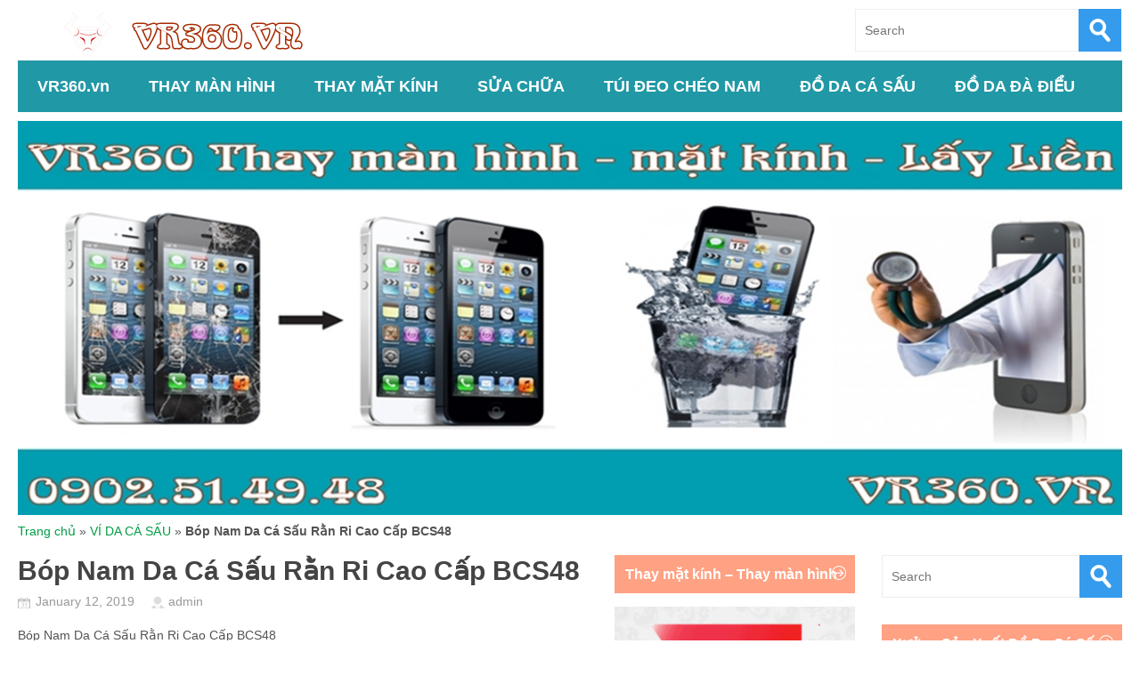

--- FILE ---
content_type: text/html; charset=UTF-8
request_url: https://vr360.vn/bop-nam-da-ca-sau-ran-ri-cao-cap-bcs48/
body_size: 8999
content:
<!DOCTYPE html>
<!--[if IE 6]>
<html id="ie6" lang="en-US"
 xmlns:fb="http://ogp.me/ns/fb#" prefix="og: http://ogp.me/ns#">
<![endif]-->
<!--[if IE 7]>
<html id="ie7" lang="en-US"
 xmlns:fb="http://ogp.me/ns/fb#" prefix="og: http://ogp.me/ns#">
<![endif]-->
<!--[if IE 8]>
<html id="ie8" lang="en-US"
 xmlns:fb="http://ogp.me/ns/fb#" prefix="og: http://ogp.me/ns#">
<![endif]-->
<!--[if !(IE 6) | !(IE 7) | !(IE 8)  ]><!-->
<html lang="en-US"
 xmlns:fb="http://ogp.me/ns/fb#" prefix="og: http://ogp.me/ns#">
<!--<![endif]-->
<head>
<meta charset="UTF-8" />
<meta name="viewport" content="width=device-width" />
<meta name="p:domain_verify" content="225bc709d66bddf26e92f8fd5c8a17d4"/>
<meta name="Keywords" content="thay kinh dien thoai, ep kinh dien thoai, thay man hinh dien thoai, sua chua dien thoai">
<link rel="alternate" hreflang="vi-vn" href="https://vr360.vn/">

<link rel="profile" href="http://gmpg.org/xfn/11" />
<link rel="stylesheet" type="text/css" media="all" href="https://vr360.vn/wp-content/themes/wt_metro/style.css" />
<link rel="pingback" href="https://vr360.vn/xmlrpc.php" />
<!--[if lt IE 9]>
<script src="https://vr360.vn/wp-content/themes/wt_metro/js/html5.js" type="text/javascript"></script>
<![endif]-->
<script type="text/javascript">
    var themeDir = "https://vr360.vn/wp-content/themes/wt_metro";
</script>

<!-- This site is optimized with the Yoast WordPress SEO plugin v1.7.4 - https://yoast.com/wordpress/plugins/seo/ -->
<title>Bóp Nam Da Cá Sấu Rằn Ri Cao Cấp BCS48</title>
<meta name="description" content="Bóp Nam Da Cá Sấu Rằn Ri Cao Cấp BCS48 &nbsp;"/>
<link rel="canonical" href="https://vr360.vn/bop-nam-da-ca-sau-ran-ri-cao-cap-bcs48/" />
<meta property="og:locale" content="en_US" />
<meta property="og:type" content="article" />
<meta property="og:title" content="Bóp Nam Da Cá Sấu Rằn Ri Cao Cấp BCS48" />
<meta property="og:description" content="Bóp Nam Da Cá Sấu Rằn Ri Cao Cấp BCS48 &nbsp;" />
<meta property="og:url" content="https://vr360.vn/bop-nam-da-ca-sau-ran-ri-cao-cap-bcs48/" />
<meta property="og:site_name" content="Trung tâm sửa chữa &amp; thay màn hình máy tính bảng, Điện thoại" />
<meta property="article:publisher" content="https://www.facebook.com/PhuKienSmartphone/" />
<meta property="article:section" content="VÍ DA CÁ SẤU" />
<meta property="article:published_time" content="2019-01-12T19:59:18+00:00" />
<meta property="og:image" content="https://vr360.vn/wp-content/uploads/2019/01/bop-nam-da-ca-sau-ran-ri-cao-cap-bcs48-1.jpg" />
<!-- / Yoast WordPress SEO plugin. -->

<link rel='stylesheet' id='wp-polls-css'  href='https://vr360.vn/wp-content/plugins/wp-polls/polls-css.css?ver=2.63' type='text/css' media='all' />
<script type='text/javascript' src='https://vr360.vn/wp-includes/js/jquery/jquery.js?ver=1.11.1'></script>
<script type='text/javascript' src='https://vr360.vn/wp-includes/js/jquery/jquery-migrate.min.js?ver=1.2.1'></script>
<script type='text/javascript' src='https://vr360.vn/wp-content/themes/wt_metro/js/hoverIntent.js?ver=4.1.13'></script>
<script type='text/javascript' src='https://vr360.vn/wp-includes/js/hoverIntent.min.js?ver=r7'></script>
<script type='text/javascript' src='https://vr360.vn/wp-content/themes/wt_metro/js/superfish.js?ver=4.1.13'></script>
<script type='text/javascript' src='https://vr360.vn/wp-content/themes/wt_metro/js/flexslider-min.js?ver=4.1.13'></script>
<script type='text/javascript' src='https://vr360.vn/wp-content/themes/wt_metro/js/lightbox.js?ver=4.1.13'></script>
<script type='text/javascript' src='https://vr360.vn/wp-content/themes/wt_metro/js/jflickrfeed.min.js?ver=4.1.13'></script>
<script type='text/javascript' src='https://vr360.vn/wp-content/themes/wt_metro/js/jquery.mobilemenu.js?ver=4.1.13'></script>
<script type='text/javascript' src='https://vr360.vn/wp-content/themes/wt_metro/js/jcarousellite_1.0.1.min.js?ver=4.1.13'></script>
<script type='text/javascript' src='https://vr360.vn/wp-content/themes/wt_metro/js/jquery.easing.1.3.js?ver=4.1.13'></script>
<script type='text/javascript' src='https://vr360.vn/wp-content/themes/wt_metro/js/jquery.mousewheel.js?ver=4.1.13'></script>
<script type='text/javascript' src='https://vr360.vn/wp-content/themes/wt_metro/js/MetroJs.min.js?ver=4.1.13'></script>
<script type='text/javascript' src='https://vr360.vn/wp-content/themes/wt_metro/js/custom.js?ver=4.1.13'></script>
<meta name="generator" content="WordPress 4.1.13" />
<link rel='shortlink' href='https://vr360.vn/?p=8445' />
<meta property="fb:app_id" content="797156630325560"/>
<meta property="fb:admins" content="528885980454814"/>
<link rel='amphtml' href='https://vr360.vn/bop-nam-da-ca-sau-ran-ri-cao-cap-bcs48/amp/' /><style type="text/css">
.wp-polls .pollbar {
	margin: 1px;
	font-size: 6px;
	line-height: 8px;
	height: 8px;
	background-image: url('https://vr360.vn/wp-content/plugins/wp-polls/images/default/pollbg.gif');
	border: 1px solid #c8c8c8;
}
</style>
<meta name="google-site-verification" content="h_VkWOqmN5vbEaezwEKj7f7EOXhfFBSguBfC26V74UI" /><meta name="google-site-verification" content="h_VkWOqmN5vbEaezwEKj7f7EOXhfFBSguBfC26V74UI" /><meta name="google-site-verification" content="h_VkWOqmN5vbEaezwEKj7f7EOXhfFBSguBfC26V74UI" /><link rel="shortcut icon" href="https://vr360.vn/wp-content/uploads/2016/05/favicon-vr360.jpg" />	
 <meta name="google-site-verification" content="NDHsHUAUy7WarW_XJhcLZp-PsydMq0mvZhWZZQLW-aU" />
<!-- Custom CSS Styles -->
<style type="text/css"> 
 
</style>
<!-- /Custom CSS Styles -->

</head>
<body class="single single-post postid-8445 single-format-standard">
<div id="container" class="hfeed">
        <header id="header" role="banner">
        <div class="wrap">
            <div class="logo">
                                <a href="https://vr360.vn" title="Trung tâm sửa chữa &amp; thay màn hình máy tính bảng, Điện thoại">
                        <img src="https://vr360.vn/wp-content/uploads/2016/06/logo-vr360-390-55.png" alt="Trung tâm sửa chữa &amp; thay màn hình máy tính bảng, Điện thoại" />
                    </a>
                        </div>  <!-- /logo -->
            <div class="date">
                </div>
            <div class="search">
                	<form method="get" id="searchform" action="https://vr360.vn/">
		<input type="text" class="searchfield" name="s" id="s" placeholder="Search" />
		<input type="submit" class="submit" name="submit" id="searchsubmit" value="Search" />
	</form>
            </div>
        </div> <!-- /wrap -->
        <div id="main-menu">
            <ul id="menu-menu-1" class="menu"><li id="menu-item-49" class="menu-item menu-item-type-custom menu-item-object-custom menu-item-49"><a title="Trang chủ VR360.vn" href="/">VR360.vn</a></li>
<li id="menu-item-4239" class="menu-item menu-item-type-taxonomy menu-item-object-category menu-item-has-children menu-item-4239"><a title="Thay màn hình điện thoại máy tính bảng giá rẻ" href="https://vr360.vn/thay-man-hinh-dien-thoai-may-tinh-bang/">THAY MÀN HÌNH</a>
<ul class="sub-menu">
	<li id="menu-item-3429" class="menu-item menu-item-type-custom menu-item-object-custom menu-item-3429"><a title="Thay màn hình Asus zenfone 2 3 4 5 6 giá rẻ" href="https://vr360.vn/thay-man-hinh-cam-ung-asus-zenfone-4-5-6-o-dau-gia-re/">Thay màn hình Asus</a></li>
	<li id="menu-item-4241" class="menu-item menu-item-type-custom menu-item-object-custom menu-item-4241"><a title="Thay màn hình ipad 2 3 4 mini air" href="https://vr360.vn/bang-gia-thay-man-hinh-ipad-chinh-hang/">Thay màn hình ipad</a></li>
	<li id="menu-item-4244" class="menu-item menu-item-type-custom menu-item-object-custom menu-item-4244"><a title="Thay màn hình iphone 5, 5s giá rẻ lấy liền" href="https://vr360.vn/thay-man-hinh-iphone-5s-gia-bao-nhieu/">Thay màn hình iphone</a></li>
	<li id="menu-item-4245" class="menu-item menu-item-type-custom menu-item-object-custom menu-item-4245"><a title="Thay màn hình samsung galaxy s3, s4, note 2 giá rẻ" href="https://vr360.vn/thay-man-hinh-samsung-galaxy-s3-s4-s5-s6-s7-gia-re-lay-lien/">Thay màn hình samsung</a></li>
	<li id="menu-item-3430" class="menu-item menu-item-type-custom menu-item-object-custom menu-item-3430"><a title="thay màn hình máy tính bảng acer giá bao nhiêu" href="https://vr360.vn/thay-man-hinh-may-tinh-bang-acer-o-dau-tphcm/">Thay màn hình máy tính bảng Acer</a></li>
	<li id="menu-item-4242" class="menu-item menu-item-type-custom menu-item-object-custom menu-item-4242"><a title="thay màn hình máy tính bảng asus giá bao nhiêu" href="https://vr360.vn/thay-man-hinh-cam-ung-may-tinh-bang-asus-o-dau-tai-tphcm/">Thay màn hình máy tính bảng ASUS</a></li>
	<li id="menu-item-4243" class="menu-item menu-item-type-custom menu-item-object-custom menu-item-4243"><a title="Giá thay màn hình máy tính bảng lenovo" href="https://vr360.vn/sua-chua-may-tinh-bang-lenovo-o-dau-hcm/">Thay màn hình máy tính bảng lenovo</a></li>
</ul>
</li>
<li id="menu-item-4240" class="menu-item menu-item-type-taxonomy menu-item-object-category menu-item-has-children menu-item-4240"><a href="https://vr360.vn/thay-mat-kinh-dien-thoai-may-tinh-bang/">THAY MẶT KÍNH</a>
<ul class="sub-menu">
	<li id="menu-item-4246" class="menu-item menu-item-type-custom menu-item-object-custom menu-item-4246"><a title="Thay mặt kính iphone 4 5 6 7 giá rẻ" href="https://vr360.vn/thay-mat-kinh-iphone-4-5-6-7-gia-re-lay-lien/">Thay mặt kính iphone</a></li>
</ul>
</li>
<li id="menu-item-4238" class="menu-item menu-item-type-custom menu-item-object-custom menu-item-has-children menu-item-4238"><a href="http://VR360.VN">SỬA CHỮA</a>
<ul class="sub-menu">
	<li id="menu-item-4237" class="menu-item menu-item-type-taxonomy menu-item-object-category menu-item-4237"><a href="https://vr360.vn/sua-chua-dien-thoai/">Sửa chữa điện thoại</a></li>
	<li id="menu-item-1357" class="menu-item menu-item-type-taxonomy menu-item-object-category menu-item-1357"><a href="https://vr360.vn/sua-may-tinh-bang/">Sửa máy tính bảng</a></li>
	<li id="menu-item-1585" class="menu-item menu-item-type-taxonomy menu-item-object-category menu-item-1585"><a href="https://vr360.vn/sua-may-tinh-bang/bang-gia-sua-chua-may-tinh-bang-sua-may-tinh-bang/">Bảng giá sửa chữa</a></li>
	<li id="menu-item-4236" class="menu-item menu-item-type-custom menu-item-object-custom menu-item-has-children menu-item-4236"><a href="https://vr360.vn/sua-chua-may-tinh-tai-nha-tphcm-o-dau-uy-tin-chat-luong/">SỬA MÁY TÍNH TẬN NƠI</a>
	<ul class="sub-menu">
		<li id="menu-item-3423" class="menu-item menu-item-type-custom menu-item-object-custom menu-item-3423"><a href="https://vr360.vn/dich-vu-cai-win-tai-nha-gia-re-o-tphcm/">Cài win tại nhà</a></li>
		<li id="menu-item-3424" class="menu-item menu-item-type-custom menu-item-object-custom menu-item-3424"><a href="https://vr360.vn/ve-sinh-laptop-tai-nha-o-dau-uy-tin-chat-luong-tai-tphcm/">Vệ sinh laptop tại nhà</a></li>
		<li id="menu-item-3425" class="menu-item menu-item-type-custom menu-item-object-custom menu-item-3425"><a href="https://vr360.vn/thay-man-hinh-laptop-ban-phim-laptop-an-tam-tai-tphcm/">Thay màn hình laptop</a></li>
	</ul>
</li>
</ul>
</li>
<li id="menu-item-3967" class="menu-item menu-item-type-custom menu-item-object-custom menu-item-has-children menu-item-3967"><a href="https://vr360.vn/tui-deo-cheo-nam-2/">TÚI ĐEO CHÉO NAM</a>
<ul class="sub-menu">
	<li id="menu-item-3891" class="menu-item menu-item-type-taxonomy menu-item-object-category menu-item-3891"><a href="https://vr360.vn/tui-dung-ipad-2/">Túi đựng ipad</a></li>
	<li id="menu-item-4939" class="menu-item menu-item-type-taxonomy menu-item-object-category menu-item-4939"><a href="https://vr360.vn/tui-deo-cheo-nam-2/tui-deo-sau-lung-truoc-nguc-da-that-cho-nam/">Túi Đeo Lưng</a></li>
	<li id="menu-item-51" class="menu-item menu-item-type-taxonomy menu-item-object-category menu-item-51"><a title="Túi xách nam" href="https://vr360.vn/tui-xach-nam/">Túi xách nam</a></li>
	<li id="menu-item-3890" class="menu-item menu-item-type-taxonomy menu-item-object-category menu-item-3890"><a href="https://vr360.vn/cap-da-nam/">Cặp da nam</a></li>
</ul>
</li>
<li id="menu-item-4532" class="menu-item menu-item-type-taxonomy menu-item-object-category menu-item-has-children menu-item-4532"><a href="https://vr360.vn/do-da-ca-sau/">ĐỒ DA CÁ SẤU</a>
<ul class="sub-menu">
	<li id="menu-item-4534" class="menu-item menu-item-type-taxonomy menu-item-object-category current-post-ancestor current-menu-parent current-post-parent menu-item-4534"><a href="https://vr360.vn/vi-da-ca-sau-tphcm-ha-noi/">VÍ DA CÁ SẤU</a></li>
	<li id="menu-item-4535" class="menu-item menu-item-type-taxonomy menu-item-object-category menu-item-4535"><a href="https://vr360.vn/giay-da-ca-sau/">GIÀY DA CÁ SẤU</a></li>
	<li id="menu-item-4997" class="menu-item menu-item-type-taxonomy menu-item-object-category menu-item-4997"><a href="https://vr360.vn/tui-xach-da-ca-sau-that-gia-re/">TÚI XÁCH DA CÁ SẤU</a></li>
	<li id="menu-item-4537" class="menu-item menu-item-type-taxonomy menu-item-object-category menu-item-4537"><a href="https://vr360.vn/that-lung-da-ca-sau-that-gia-re/">THẮT LƯNG DA CÁ SẤU</a></li>
</ul>
</li>
<li id="menu-item-4533" class="menu-item menu-item-type-taxonomy menu-item-object-category menu-item-has-children menu-item-4533"><a href="https://vr360.vn/do-da-da-dieu/">ĐỒ DA ĐÀ ĐIỂU</a>
<ul class="sub-menu">
	<li id="menu-item-4530" class="menu-item menu-item-type-taxonomy menu-item-object-category menu-item-4530"><a href="https://vr360.vn/vi-da-da-dieu/">VÍ DA ĐÀ ĐIỂU</a></li>
	<li id="menu-item-4536" class="menu-item menu-item-type-taxonomy menu-item-object-category menu-item-4536"><a href="https://vr360.vn/giay-da-da-dieu/">GIÀY DA ĐÀ ĐIỂU</a></li>
	<li id="menu-item-4528" class="menu-item menu-item-type-taxonomy menu-item-object-category menu-item-4528"><a href="https://vr360.vn/that-lung-da-da-dieu/">THẮT LƯNG DA ĐÀ ĐIỂU</a></li>
</ul>
</li>
</ul>        </div>
        <div class="clearfix"></div>
    </header>
    <div id="main">
<center><img title="thay man hinh" src="https://vr360.vn/wp-content/uploads/2016/06/baner-sua-chua-thay-man-hinh-dien-thoai-may-tinh-bang-vr360-6.jpg" alt="thay màn hình" width="100%"></center>

<section id="primary">
<p id="breadcrumbs">
		<span prefix="v: http://rdf.data-vocabulary.org/#">
			<span typeof="v:Breadcrumb"><a href="https://vr360.vn" rel="v:url" property="v:title">Trang chủ</a></span> » <span typeof="v:Breadcrumb"><a href="https://vr360.vn/vi-da-ca-sau-tphcm-ha-noi/" rel="v:url" property="v:title">VÍ DA CÁ SẤU</a></span> » <span typeof="v:Breadcrumb"><strong class="breadcrumb_last" property="v:title">Bóp Nam Da Cá Sấu Rằn Ri Cao Cấp BCS48</strong></span>
		</span></p>	<div id="content" role="main">
	
					
<article id="post-8445" class="post-8445 post type-post status-publish format-standard has-post-thumbnail hentry category-vi-da-ca-sau-tphcm-ha-noi">
		<header class="entry-header">
		<h1 class="entry-title">Bóp Nam Da Cá Sấu Rằn Ri Cao Cấp BCS48</h1>
		<div class="entry-meta">			
			<span class="date">January 12, 2019 </span>
			<span class="author"><a href="https://vr360.vn/author/admin/" title="Posts by admin" rel="author">admin</a></span>
		
				
		</div><!-- /entry-meta -->		
	</header><!-- /entry-header -->
	
	<div class="entry-content">	
		<p>Bóp Nam Da Cá Sấu Rằn Ri Cao Cấp BCS48</p>
<p><a href="https://vr360.vn/wp-content/uploads/2019/01/bop-nam-da-ca-sau-ran-ri-cao-cap-bcs48-1.jpg"><img class="aligncenter size-full wp-image-8446" src="https://vr360.vn/wp-content/uploads/2019/01/bop-nam-da-ca-sau-ran-ri-cao-cap-bcs48-1.jpg" alt="bop-nam-da-ca-sau-ran-ri-cao-cap-bcs48-1" width="600" height="600" /></a> <a href="https://vr360.vn/wp-content/uploads/2019/01/bop-nam-da-ca-sau-ran-ri-cao-cap-bcs48-2.jpg"><img class="aligncenter size-full wp-image-8447" src="https://vr360.vn/wp-content/uploads/2019/01/bop-nam-da-ca-sau-ran-ri-cao-cap-bcs48-2.jpg" alt="bop-nam-da-ca-sau-ran-ri-cao-cap-bcs48-2" width="600" height="600" /></a> <a href="https://vr360.vn/wp-content/uploads/2019/01/bop-nam-da-ca-sau-ran-ri-cao-cap-bcs48-3.jpg"><img class="aligncenter size-full wp-image-8448" src="https://vr360.vn/wp-content/uploads/2019/01/bop-nam-da-ca-sau-ran-ri-cao-cap-bcs48-3.jpg" alt="bop-nam-da-ca-sau-ran-ri-cao-cap-bcs48-3" width="600" height="600" /></a> <a href="https://vr360.vn/wp-content/uploads/2019/01/bop-nam-da-ca-sau-ran-ri-cao-cap-bcs48-4.jpg"><img class="aligncenter size-full wp-image-8449" src="https://vr360.vn/wp-content/uploads/2019/01/bop-nam-da-ca-sau-ran-ri-cao-cap-bcs48-4.jpg" alt="bop-nam-da-ca-sau-ran-ri-cao-cap-bcs48-4" width="600" height="600" /></a> <a href="https://vr360.vn/wp-content/uploads/2019/01/bop-nam-da-ca-sau-ran-ri-cao-cap-bcs48-5.jpg"><img class="aligncenter size-full wp-image-8450" src="https://vr360.vn/wp-content/uploads/2019/01/bop-nam-da-ca-sau-ran-ri-cao-cap-bcs48-5.jpg" alt="bop-nam-da-ca-sau-ran-ri-cao-cap-bcs48-5" width="600" height="600" /></a></p>
<p>&nbsp;</p>
<!-- Facebook Comments Plugin for WordPress: http://peadig.com/wordpress-plugins/facebook-comments/ --><h3>Comments</h3><p><fb:comments-count href=https://vr360.vn/bop-nam-da-ca-sau-ran-ri-cao-cap-bcs48/></fb:comments-count> comments</p><div class="fb-comments" data-href="https://vr360.vn/bop-nam-da-ca-sau-ran-ri-cao-cap-bcs48/" data-num-posts="5" data-width="100%" data-colorscheme="light"></div>			</div><!-- /entry-content -->

	<footer class="entry-footer">
		
		<div class="entry-tags">
			 
		</div>
		
	</footer><!-- /entry-footer -->
	
</article><!-- /post-8445 -->

				
				
		<div class="entry-social">			
			<span class="fb">
				<div id="fb-root"></div>
				<script>
					(function(d, s, id) {
						var js, fjs = d.getElementsByTagName(s)[0];
						if (d.getElementById(id)) return;
						js = d.createElement(s); js.id = id;
						js.src = "//connect.facebook.net/en_GB/all.js#xfbml=1";
						fjs.parentNode.insertBefore(js, fjs);
					}(document, 'script', 'facebook-jssdk'));
				</script>
				<div class="fb-like" data-send="false" data-layout="button_count" data-width="100" data-show-faces="false"></div>
			</span>
			
			<span class="twitter">			
				<script src="http://platform.twitter.com/widgets.js" type="text/javascript"></script>
				<a href="http://twitter.com/share" class="twitter-share-button"
					data-url="https://vr360.vn/bop-nam-da-ca-sau-ran-ri-cao-cap-bcs48/"
					data-text="Bóp Nam Da Cá Sấu Rằn Ri Cao Cấp BCS48"
					data-count="horizontal">Tweet
				</a>
			</span>
			
			<span class="gplus">	
				<script type="text/javascript" src="https://apis.google.com/js/plusone.js"></script>
				<div class="g-plusone" data-size="medium"></div>
			</span>
			
			<span class="pinterest">
				<a href="http://pinterest.com/pin/create/button/?url=https://vr360.vn/bop-nam-da-ca-sau-ran-ri-cao-cap-bcs48/&media=https://vr360.vn/wp-content/uploads/2019/01/bop-nam-da-ca-sau-ran-ri-cao-cap-bcs48-1-150x150.jpg&description=Bóp Nam Da Cá Sấu Rằn Ri Cao Cấp BCS48" class="pin-it-button" count-layout="horizontal">Pin It</a><script type="text/javascript" src="http://assets.pinterest.com/js/pinit.js"></script>
			</span>
			
			<span class="linkedin">	
				<script src="//platform.linkedin.com/in.js" type="text/javascript"></script>
				<script type="IN/Share" data-counter="right"></script>
			</span>	
	  
		</div><!-- /entry-social -->
		
					
		
		
		<div class="related-posts"><h3>Related Posts</h3><ul>			<li>
				<a href="https://vr360.vn/vi-nu-da-ca-sau-that-xuat-khau-cao-cap-vn08/"><img width="75" height="75" src="https://vr360.vn/wp-content/uploads/2019/01/vi-nu-da-ca-sau-that-xuat-khau-cao-cap-vn08-2-75x75.jpg" class="attachment-wt-medium-thumb wp-post-image" alt="vi-nu-da-ca-sau-that-xuat-khau-cao-cap-vn08-2" title="Ví Nữ Da Cá Sấu Thật Xuất Khẩu Cao Cấp VN08" /></a>
				<h4><a href="https://vr360.vn/vi-nu-da-ca-sau-that-xuat-khau-cao-cap-vn08/">
						Ví Nữ Da Cá Sấu Thật Xuất Khẩu Cao Cấp V...	
				</a>
				</h4>
				<div class="date">January 28, 2019</div>				
			</li>
					<li>
				<a href="https://vr360.vn/vi-da-ca-sau-nu-hang-xuat-khau-cao-cap-vn07/"><img width="75" height="75" src="https://vr360.vn/wp-content/uploads/2019/01/vi-da-ca-sau-nu-hang-xuat-khau-cao-cap-vn07-3-75x75.jpg" class="attachment-wt-medium-thumb wp-post-image" alt="vi-da-ca-sau-nu-hang-xuat-khau-cao-cap-vn07-3" title="Ví Da Cá Sấu Nữ Hàng Xuất Khẩu Cao Cấp VN07" /></a>
				<h4><a href="https://vr360.vn/vi-da-ca-sau-nu-hang-xuat-khau-cao-cap-vn07/">
						Ví Da Cá Sấu Nữ Hàng Xuất Khẩu Cao Cấp V...	
				</a>
				</h4>
				<div class="date">January 28, 2019</div>				
			</li>
					<li>
				<a href="https://vr360.vn/vi-da-ca-sau-kieu-kep-tien-han-quoc-gia-tot-vkt-txr/"><img width="75" height="75" src="https://vr360.vn/wp-content/uploads/2019/01/vi-da-ca-sau-kieu-kep-tien-han-quoc-gia-tot-vkt-txr-1-75x75.jpg" class="attachment-wt-medium-thumb wp-post-image" alt="vi-da-ca-sau-kieu-kep-tien-han-quoc-gia-tot-vkt-txr-1" title="Ví Da Cá Sấu Kiểu Kẹp Tiền Hàn Quốc Giá Tốt VKT-TXR" /></a>
				<h4><a href="https://vr360.vn/vi-da-ca-sau-kieu-kep-tien-han-quoc-gia-tot-vkt-txr/">
						Ví Da Cá Sấu Kiểu Kẹp Tiền Hàn Quốc Giá ...	
				</a>
				</h4>
				<div class="date">January 28, 2019</div>				
			</li>
		</ul></div>			<div id="comments">
	
	
			<p class="nocomments">Comments are closed.</p>
	
			
</div><!-- /comments -->
				
	</div><!-- /content -->
</section><!-- /primary -->

 
<div id="left-sidebar" class="sidebar">
		<aside id="text-5" class="widget widget_text"><h3>Thay mặt kính &#8211; Thay màn hình</h3>			<div class="textwidget"><a title="thay mặt kính iphone" href="https://vr360.vn/thay-mat-kinh-iphone-4-5-6-7-gia-re-lay-lien/" target="_blank"><img class="thumbnail" src="https://vr360.vn/wp-content/uploads/2016/06/Thay-man-hinh-ep-mat-kinh-iphone-4-5-6-7-gia-re-tphcm.gif" alt="thay mặt kính iphone"></a>
<a title="thay màn hình samsung" href="https://vr360.vn/thay-man-hinh-samsung-galaxy-s3-s4-s5-s6-s7-gia-re-lay-lien/" target="_blank"><img src="https://vr360.vn/wp-content/uploads/2016/06/Thay-man-hinh-ep-mat-kinh-samsung-gia-re-tphcm.gif" alt="thay màn hình samsung"></a>

</div>
		</aside><aside id="wellthemes_popular_posts_widget-2" class="widget widget_popular_posts"><h3>Bài viết nổi bật</h3>       		
		<div class="item-post ">		
			<div class="post-number">1</div>
			<div class="post-right">
				<h4>
					<a href="https://vr360.vn/sua-may-tinh-bang-trung-quoc-o-dau-gia-re-uy-tin/" rel="bookmark" title="Permanent Link to Sửa máy tính bảng trung quốc ở đâu giá rẻ, uy tín tại tphcm?">
						Sửa máy tính bảng trung quốc ở đâu giá rẻ, uy tín ...	
					</a>
				</h4>
				<div class="entry-meta">
					<span class="date">Nov 5, 2014</span>
									</div>	
			</div>				
  
		</div><!-- /item-post -->
       		
		<div class="item-post ">		
			<div class="post-number">2</div>
			<div class="post-right">
				<h4>
					<a href="https://vr360.vn/smartphone-gia-re-tot-tu-1tr5-den-5tr/" rel="bookmark" title="Permanent Link to Tổng hợp những smartphone giá rẻ tốt nhất từ 1tr5 đến 5 triệu">
						Tổng hợp những smartphone giá rẻ tốt nhất từ 1tr5 ...	
					</a>
				</h4>
				<div class="entry-meta">
					<span class="date">Oct 1, 2014</span>
									</div>	
			</div>				
  
		</div><!-- /item-post -->
       		
		<div class="item-post ">		
			<div class="post-number">3</div>
			<div class="post-right">
				<h4>
					<a href="https://vr360.vn/thay-man-hinh-cam-ung-may-tinh-bang-trung-quoc-o-dau/" rel="bookmark" title="Permanent Link to Thay màn hình cảm ứng máy tính bảng trung quốc ở đâu?">
						Thay màn hình cảm ứng máy tính bảng trung quốc ở đ...	
					</a>
				</h4>
				<div class="entry-meta">
					<span class="date">Nov 12, 2014</span>
									</div>	
			</div>				
  
		</div><!-- /item-post -->
       		
		<div class="item-post ">		
			<div class="post-number">4</div>
			<div class="post-right">
				<h4>
					<a href="https://vr360.vn/thay-man-hinh-cam-ung-may-tinh-bang-asus-o-dau-tai-tphcm/" rel="bookmark" title="Permanent Link to Thay màn hình cảm ứng máy tính bảng asus ở đâu tại tphcm?">
						Thay màn hình cảm ứng máy tính bảng asus ở đâu tại...	
					</a>
				</h4>
				<div class="entry-meta">
					<span class="date">Nov 12, 2014</span>
									</div>	
			</div>				
  
		</div><!-- /item-post -->
       		
		<div class="item-post ">		
			<div class="post-number">5</div>
			<div class="post-right">
				<h4>
					<a href="https://vr360.vn/sua-chua-tivi-tai-nha-o-dau-gia-re-uy-tin/" rel="bookmark" title="Permanent Link to Sửa chữa tivi tại nhà ở đâu giá rẻ, uy tín ?">
						Sửa chữa tivi tại nhà ở đâu giá rẻ, uy tín ?...	
					</a>
				</h4>
				<div class="entry-meta">
					<span class="date">Oct 25, 2014</span>
									</div>	
			</div>				
  
		</div><!-- /item-post -->
       		
		<div class="item-post ">		
			<div class="post-number">6</div>
			<div class="post-right">
				<h4>
					<a href="https://vr360.vn/sua-chua-may-tinh-bang-lenovo-o-dau-hcm/" rel="bookmark" title="Permanent Link to Sửa chữa máy tính bảng lenovo ở đâu hcm">
						Sửa chữa máy tính bảng lenovo ở đâu hcm...	
					</a>
				</h4>
				<div class="entry-meta">
					<span class="date">Nov 26, 2014</span>
									</div>	
			</div>				
  
		</div><!-- /item-post -->
       		
		<div class="item-post ">		
			<div class="post-number">7</div>
			<div class="post-right">
				<h4>
					<a href="https://vr360.vn/thay-man-hinh-may-tinh-bang-acer-o-dau-tphcm/" rel="bookmark" title="Permanent Link to Thay màn hình máy tính bảng ACER ở đâu tphcm?">
						Thay màn hình máy tính bảng ACER ở đâu tphcm?...	
					</a>
				</h4>
				<div class="entry-meta">
					<span class="date">Jan 21, 2015</span>
									</div>	
			</div>				
  
		</div><!-- /item-post -->
       		
		<div class="item-post ">		
			<div class="post-number">8</div>
			<div class="post-right">
				<h4>
					<a href="https://vr360.vn/ve-sinh-laptop-tai-nha-o-dau-uy-tin-chat-luong-tai-tphcm/" rel="bookmark" title="Permanent Link to Vệ sinh laptop tại nhà ở đâu uy tín, chất lượng tại tphcm?">
						Vệ sinh laptop tại nhà ở đâu uy tín, chất lượng tạ...	
					</a>
				</h4>
				<div class="entry-meta">
					<span class="date">Jul 7, 2015</span>
									</div>	
			</div>				
  
		</div><!-- /item-post -->
       		
		<div class="item-post ">		
			<div class="post-number">9</div>
			<div class="post-right">
				<h4>
					<a href="https://vr360.vn/dich-vu-cai-win-tai-nha-gia-re-o-tphcm/" rel="bookmark" title="Permanent Link to Dịch vụ cài win tại nhà tphcm giá rẻ VR360">
						Dịch vụ cài win tại nhà tphcm giá rẻ VR360...	
					</a>
				</h4>
				<div class="entry-meta">
					<span class="date">May 27, 2015</span>
									</div>	
			</div>				
  
		</div><!-- /item-post -->
       		
		<div class="item-post ">		
			<div class="post-number">10</div>
			<div class="post-right">
				<h4>
					<a href="https://vr360.vn/thay-man-hinh-cam-ung-asus-zenfone-4-5-6-o-dau-gia-re/" rel="bookmark" title="Permanent Link to Thay màn hình cảm ứng asus zenfone 2 3 4 5 6 ở đâu giá rẻ?">
						Thay màn hình cảm ứng asus zenfone 2 3 4 5 6 ở đâu...	
					</a>
				</h4>
				<div class="entry-meta">
					<span class="date">Nov 28, 2014</span>
									</div>	
			</div>				
  
		</div><!-- /item-post -->
       	   </aside><aside id="text-4" class="widget widget_text">			<div class="textwidget"><p>ĐỒ DA VR360 nhà phân phối túi <strong><a href="https://tuidacasau.vn/giay-da-ca-sau-gia-re/" title="giày da cá sấu">giày da cá sấu</a></strong>  da thật, túi đựng ipad, túi xách nam da thật giá rẻ., bóp da cá sấu da bụng, giày tây cá sấu, túi trống, túi da cá sấu nam, giày nam cá sấu thật,  <strong><a title="bóp da cá sấu" href="https://tuidacasau.vn/bop-da-ca-sau-nam-nu-gia-re/">bóp da cá sấu</a></strong> gai lưng, Túi Đựng Ipad Da Cá Sấu và nhiều mẫu cặp da nam giá rẻ</p>
<p>VR360 xưởng sản xuất Đồ da cá sấu, đồ da bò, đồ da đà điểu, đồ da cá đuối, đồ da trăn giá rẻ tại tphcm, các mặt hàng tiêu biểu như tui da ca sau, bop da ca sau, giày cá sấu, ví da cá sấu, dây nịt cá sấu...</p>
<p>Bạn đang gặp vấn đề không biết tìm mua <strong><a href="https://tuidacasau.vn/that-lung-da-ca-sau/" target="_blank" title="thắt lưng da cá sấu">thắt lưng da cá sấu</a></strong> đồ da bò, đồ da cá sấu thật cao cấp ở đâu uy tín, chất lượng? giá cả có đắt lắm không? phong cách phục vụ có tốt không? Đến với đồ da vr360 bạn sẽ được tư vấn chọn mua sản phẩm đồ da tốt nhất với chi phí giá cả hợp lý, kèm theo đó là chế độ bảo hành dài hạn cho bạn an tâm hơn!</p>
<p>Liên Hệ:<br />
➡ Hotline / Zalo : 0898331133 - 0787331133 - 0989208844<br />
➡ ShowRoom:1352 Trường Sa, P3, Tân Bình<br />
➡ Email: tuidacasau.vn@gmail. com<br />
➡ Xưởng: 100 Phan Văn Hớn, Xuân Thới Thượng, Hóc Môn<br />
➡ Giờ làm việc : 9h tới 20h30 tất cả các ngày trong tuần<br />
➡ Website: Tuidacasau.vn<br />
Mã số thuế: 0314748244 Do Sở Kế Hoạch Và Đầu Tư TP. Hồ Chí Minh Cấp</p>
</div>
		</aside>		
</div><!-- /sidebar -->
		 
<div id="right-sidebar" class="sidebar">
		
		<aside id="search-2" class="widget widget_search">	<form method="get" id="searchform" action="https://vr360.vn/">
		<input type="text" class="searchfield" name="s" id="s" placeholder="Search" />
		<input type="submit" class="submit" name="submit" id="searchsubmit" value="Search" />
	</form>
</aside><aside id="text-6" class="widget widget_text"><h3>Xưởng Sản Xuất Đồ Da Cá Sấu</h3>			<div class="textwidget"><a title="túi xách da cá sấu" href="https://tuidacasau.vn/" target="_blank"><img src="https://vr360.vn/wp-content/uploads/2017/10/combo-do-da-ca-sau-that-vr360.jpg" alt="túi xách da cá sấu" title="túi xách da cá sấu" ></a></div>
		</aside><aside id="text-7" class="widget widget_text"><h3>Thắt Lưng Da Cá Sấu Giảm Giá</h3>			<div class="textwidget"><a title="thắt lưng da cá sấu" href="https://vr360.vn/that-lung-da-ca-sau-nam-giam-gia-550k/" target="_blank"><img src="https://vr360.vn/wp-content/uploads/2016/09/that-lung-nam-da-ca-sau-giam-gia.jpg" alt="thắt lưng nam da cá sấu giảm giá" title="thắt lưng nam da cá sấu giảm giá" width="450" ></a></div>
		</aside>		
</div><!-- /sidebar -->
			</div><!-- /main -->

	<footer id="footer" role="contentinfo">
		
		<div class="footer-widgets">
			
			<aside id="text-2" class="widget widget_text"><h3>Dịch vụ của chúng rôi</h3>			<div class="textwidget"><p>Chuyên <a title="sửa máy tính tại nhà" href="https://vr360.vn/sua-chua-may-tinh-tai-nha-tphcm-o-dau-uy-tin-chat-luong/" target="_blank">sửa máy tính tại nhà</a>, <a href="https://vr360.vn/sua-chua-tivi-tai-nha-o-dau-gia-re-uy-tin/" target="_blank" title="sửa tivi tại nhà">sửa tivi tại nhà</a>, <a href="https://vr360.vn/dich-vu-cai-win-tai-nha-gia-re-o-tphcm/" title="cài win tại nhà" target="_blank">cài win tại nhà</a> tphcm giá rẻ!<br />
<a href="https://vr360.vn/thay-man-hinh-cam-ung-may-tinh-bang-trung-quoc-o-dau/" target="_blank" title="Thay màn hình máy tính bảng">Thay màn hình máy tính bảng</a><br />
Giá <a href="https://vr360.vn/gia-thay-man-hinh-iphone-6-chinh-hang-hcm/" title="thay màn hình iphone 6" target="_blank">thay màn hình iphone 6</a> và <b><a href="https://vr360.vn/thay-man-hinh-iphone-5s-gia-bao-nhieu/" title="thay màn hình iphone 5" target="_blank">thay màn hình iphone 5</a></b> giá bao nhiêu</p>
</div>
		</aside><aside id="text-3" class="widget widget_text"><h3>Bạn bè</h3>			<div class="textwidget"><p><a href="http://www.dmca.com/Protection/Status.aspx?ID=7fd93702-5326-4fd5-8b40-40bbc71e58af" title="DMCA.com Protection Status" class="dmca-badge"> <img src="//images.dmca.com/Badges/DMCA_badge_trn_60w.png?ID=7fd93702-5326-4fd5-8b40-40bbc71e58af" alt="DMCA.com Protection Status"></a> <script src="//images.dmca.com/Badges/DMCABadgeHelper.min.js"> </script><br />
Fanpage: <strong><a href="https://www.facebook.com/tuideocheonamdathat/" target="_blank" title="túi đeo chéo nam da thật">túi đeo chéo nam da thật</a> VR360</strong></p>
</div>
		</aside><aside id="wellthemes_carousel_widget-3" class="widget widget_carousel">								<h3>Featured Posts</h3>					
							<div class="sidebar-carousel-posts" >
					<ul>
												
														
												
														
												
														
												
															
								<li>									
									<a href="https://vr360.vn/tong-hop-cac-mau-op-lung-da-ca-sau-iphone-11121314/"><img width="270" height="270" src="https://vr360.vn/wp-content/uploads/2022/12/vr360.vn-OP-LUNG-DA-CA-SAU-THAT-IPHONE-11-12-13-14-15-270x270.jpg" class="attachment-wt-tile-large wp-post-image" alt="vr360-vn-op-lung-da-ca-sau-that-iphone-11-12-13-14-15" /></a>
									<h4>
										<a href="https://vr360.vn/tong-hop-cac-mau-op-lung-da-ca-sau-iphone-11121314/" rel="bookmark" title="Permanent Link to Tổng Hợp Các Mẫu Ốp Lưng Da Cá Sấu Iphone 11,12,13,14">
										Tổng Hợp Các Mẫu Ốp Lưng Da Cá Sấu Iphone 11,12,13,14...	
										</a>
									</h4>									
								</li>														
														
												
															
								<li>									
									<a href="https://vr360.vn/vr360-xuong-san-xuat-do-da-thoi-trang-cho-nam-tot-nhat/"><img width="270" height="270" src="https://vr360.vn/wp-content/uploads/2022/12/mua-do-da-ca-sau-o-dau-uy-tin-1-270x270.jpg" class="attachment-wt-tile-large wp-post-image" alt="mua-do-da-ca-sau-o-dau-uy-tin-1" /></a>
									<h4>
										<a href="https://vr360.vn/vr360-xuong-san-xuat-do-da-thoi-trang-cho-nam-tot-nhat/" rel="bookmark" title="Permanent Link to VR360 Xưởng Sản Xuất Đồ Da Thời Trang Cho Nam Tốt Nhất">
										VR360 Xưởng Sản Xuất Đồ Da Thời Trang Cho Nam Tốt Nhất...	
										</a>
									</h4>									
								</li>														
														
												
															
								<li>									
									<a href="https://vr360.vn/bang-bao-ve-goi-the-thao-thoi-trang-vn09/"><img width="270" height="270" src="https://vr360.vn/wp-content/uploads/2019/02/bang-bao-ve-goi-the-thao-thoi-trang-vn09-6-270x270.png" class="attachment-wt-tile-large wp-post-image" alt="bang-bao-ve-goi-the-thao-thoi-trang-vn09-6" /></a>
									<h4>
										<a href="https://vr360.vn/bang-bao-ve-goi-the-thao-thoi-trang-vn09/" rel="bookmark" title="Permanent Link to Băng Bảo Vệ Gối Thể Thao Thời Trang VN09">
										Băng Bảo Vệ Gối Thể Thao Thời Trang VN09	
										</a>
									</h4>									
								</li>														
														
											</ul>
				</div>
							
				</aside><aside id="calendar-2" class="widget widget_calendar"><h3>ngày tháng</h3><div id="calendar_wrap"><table id="wp-calendar">
	<caption>January 2026</caption>
	<thead>
	<tr>
		<th scope="col" title="Monday">M</th>
		<th scope="col" title="Tuesday">T</th>
		<th scope="col" title="Wednesday">W</th>
		<th scope="col" title="Thursday">T</th>
		<th scope="col" title="Friday">F</th>
		<th scope="col" title="Saturday">S</th>
		<th scope="col" title="Sunday">S</th>
	</tr>
	</thead>

	<tfoot>
	<tr>
		<td colspan="3" id="prev"><a href="https://vr360.vn/2023/04/">&laquo; Apr</a></td>
		<td class="pad">&nbsp;</td>
		<td colspan="3" id="next" class="pad">&nbsp;</td>
	</tr>
	</tfoot>

	<tbody>
	<tr>
		<td colspan="3" class="pad">&nbsp;</td><td>1</td><td>2</td><td>3</td><td>4</td>
	</tr>
	<tr>
		<td>5</td><td>6</td><td>7</td><td>8</td><td>9</td><td>10</td><td>11</td>
	</tr>
	<tr>
		<td>12</td><td>13</td><td>14</td><td>15</td><td>16</td><td>17</td><td>18</td>
	</tr>
	<tr>
		<td>19</td><td>20</td><td>21</td><td>22</td><td>23</td><td>24</td><td>25</td>
	</tr>
	<tr>
		<td>26</td><td>27</td><td>28</td><td>29</td><td id="today">30</td><td>31</td>
		<td class="pad" colspan="1">&nbsp;</td>
	</tr>
	</tbody>
	</table></div></aside>	
		
		</div><!-- /footer widgets -->
		
		<div class="footer-info">
			 
				<div class="footer-left">
					<span style="color: #7ac90a;"><strong>Trung tâm sửa chữa, thay màn hình điện thoại, máy tính bảng VR360</strong></span>:<br>
➡ Hồ Chí Minh : 541/1 Huỳnh Văn Bánh, Phường 14, Q. Phú Nhuận. <strong><span style="color: #ff6600;">0902514948</span></strong> <br>
➡ Hà Nội : ...<br><strong>ShowRoom Túi Da Nam, <strong>bóp cá sấu nam nữ giá rẻ</strong> Cặp xách nam, Đồ Da Cá Sấu, Đồ Da Đà Điểu VR360</strong></span> <br>
➡ Hồ Chí Minh : 1352 Trường Sa, Phường 3, Q. Tân Bình.<br>
➡ Hà Nội : 1 Ngõ 11 Trần Duy Hưng, Trung Hòa, Cầu Giấy.<br>
<img src="https://vr360.vn/wp-content/uploads/2016/06/logo-vr360-390-55.png" alt="Trung tâm sửa chữa & thay màn hình máy tính bảng, Điện thoại">			
				</div>
						
						
        </div> <!--/foote-info -->
		
	</footer><!-- /footer -->

</div><!-- /container -->

 <script>
  (function(i,s,o,g,r,a,m){i['GoogleAnalyticsObject']=r;i[r]=i[r]||function(){
  (i[r].q=i[r].q||[]).push(arguments)},i[r].l=1*new Date();a=s.createElement(o),
  m=s.getElementsByTagName(o)[0];a.async=1;a.src=g;m.parentNode.insertBefore(a,m)
  })(window,document,'script','//www.google-analytics.com/analytics.js','ga');

  ga('create', 'UA-52813510-1', 'auto');
  ga('send', 'pageview');

</script>

<!-- Google Code for Chuyển đổi ADW Conversion Page -->
<script type="text/javascript">
/* <![CDATA[ */
var google_conversion_id = 976530321;
var google_conversion_language = "en";
var google_conversion_format = "3";
var google_conversion_color = "ffffff";
var google_conversion_label = "97bsCNaFpmcQkdfS0QM";
var google_remarketing_only = false;
/* ]]> */
</script>
<script type="text/javascript" src="//www.googleadservices.com/pagead/conversion.js">
</script>
<noscript>
<div style="display:inline;">
<img height="1" width="1" style="border-style:none;" alt="" src="//www.googleadservices.com/pagead/conversion/976530321/?label=97bsCNaFpmcQkdfS0QM&guid=ON&script=0"/>
</div>
</noscript><script type='text/javascript'>
/* <![CDATA[ */
var pollsL10n = {"ajax_url":"https:\/\/vr360.vn\/wp-admin\/admin-ajax.php","text_wait":"Your last request is still being processed. Please wait a while ...","text_valid":"Please choose a valid poll answer.","text_multiple":"Maximum number of choices allowed: ","show_loading":"1","show_fading":"1"};
/* ]]> */
</script>
<script type='text/javascript' src='https://vr360.vn/wp-content/plugins/wp-polls/polls-js.js?ver=2.63'></script>
<!-- Facebook Comments Plugin for WordPress: http://peadig.com/wordpress-plugins/facebook-comments/ -->
<div id="fb-root"></div>
<script>(function(d, s, id) {
  var js, fjs = d.getElementsByTagName(s)[0];
  if (d.getElementById(id)) return;
  js = d.createElement(s); js.id = id;
  js.src = "//connect.facebook.net/vi_VN/sdk.js#xfbml=1&appId=797156630325560&version=v2.0";
  fjs.parentNode.insertBefore(js, fjs);
}(document, 'script', 'facebook-jssdk'));</script>
</body>
</html>

--- FILE ---
content_type: text/html; charset=utf-8
request_url: https://accounts.google.com/o/oauth2/postmessageRelay?parent=https%3A%2F%2Fvr360.vn&jsh=m%3B%2F_%2Fscs%2Fabc-static%2F_%2Fjs%2Fk%3Dgapi.lb.en.2kN9-TZiXrM.O%2Fd%3D1%2Frs%3DAHpOoo_B4hu0FeWRuWHfxnZ3V0WubwN7Qw%2Fm%3D__features__
body_size: 161
content:
<!DOCTYPE html><html><head><title></title><meta http-equiv="content-type" content="text/html; charset=utf-8"><meta http-equiv="X-UA-Compatible" content="IE=edge"><meta name="viewport" content="width=device-width, initial-scale=1, minimum-scale=1, maximum-scale=1, user-scalable=0"><script src='https://ssl.gstatic.com/accounts/o/2580342461-postmessagerelay.js' nonce="4UgzJtpCTX0tk3oW5QB48g"></script></head><body><script type="text/javascript" src="https://apis.google.com/js/rpc:shindig_random.js?onload=init" nonce="4UgzJtpCTX0tk3oW5QB48g"></script></body></html>

--- FILE ---
content_type: text/plain
request_url: https://www.google-analytics.com/j/collect?v=1&_v=j102&a=1749849021&t=pageview&_s=1&dl=https%3A%2F%2Fvr360.vn%2Fbop-nam-da-ca-sau-ran-ri-cao-cap-bcs48%2F&ul=en-us%40posix&dt=B%C3%B3p%20Nam%20Da%20C%C3%A1%20S%E1%BA%A5u%20R%E1%BA%B1n%20Ri%20Cao%20C%E1%BA%A5p%20BCS48&sr=1280x720&vp=1280x720&_u=IEBAAEABAAAAACAAI~&jid=191569985&gjid=1113872194&cid=2101163636.1769772845&tid=UA-52813510-1&_gid=1268636470.1769772845&_r=1&_slc=1&z=1967314166
body_size: -448
content:
2,cG-G7MQL3WK09